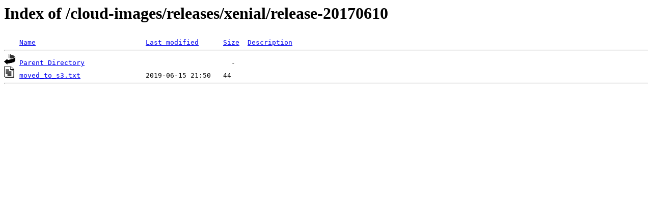

--- FILE ---
content_type: text/html;charset=UTF-8
request_url: http://ubuntutym2.u-toyama.ac.jp/cloud-images/releases/xenial/release-20170610/
body_size: 391
content:
<!DOCTYPE HTML PUBLIC "-//W3C//DTD HTML 3.2 Final//EN">
<html>
 <head>
  <title>Index of /cloud-images/releases/xenial/release-20170610</title>
 </head>
 <body>
<h1>Index of /cloud-images/releases/xenial/release-20170610</h1>
<pre><img src="/icons/blank.gif" alt="Icon " width="22" height="22"> <a href="?C=N;O=D">Name</a>                           <a href="?C=M;O=A">Last modified</a>      <a href="?C=S;O=A">Size</a>  <a href="?C=D;O=A">Description</a><hr><img src="/icons/back.gif" alt="[PARENTDIR]" width="22" height="22"> <a href="/cloud-images/releases/xenial/">Parent Directory</a>                                    -   
<img src="/icons/text.gif" alt="[TXT]" width="22" height="22"> <a href="moved_to_s3.txt">moved_to_s3.txt</a>                2019-06-15 21:50   44   
<hr></pre>
</body></html>
